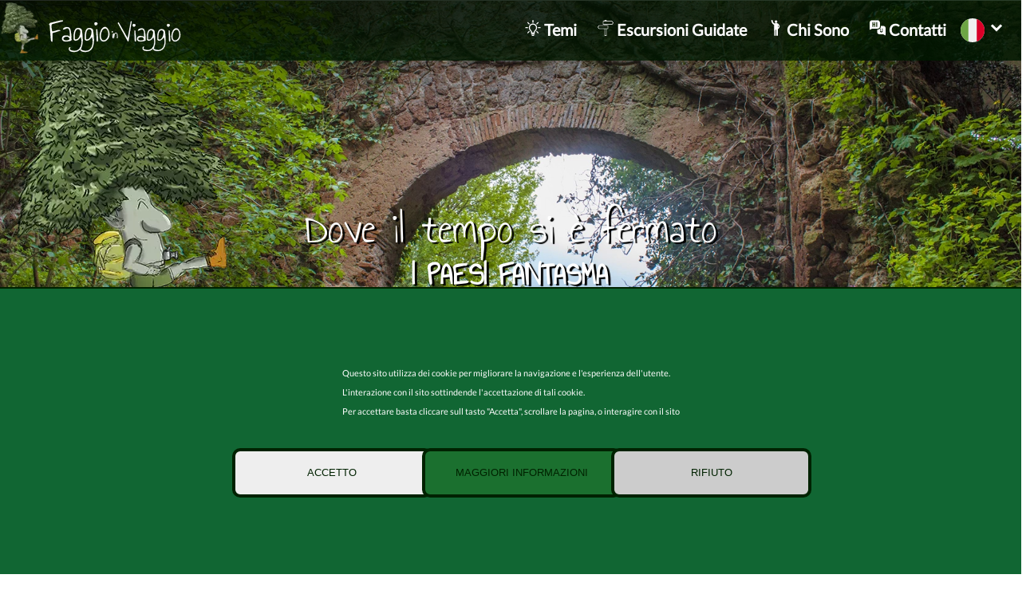

--- FILE ---
content_type: text/html; charset=UTF-8
request_url: https://faggioinviaggio.it/it/tema/paesi_fantasma
body_size: 5921
content:
<!DOCTYPE html>
<html lang="it" class='htmlMain'>
    <head>
        <meta charset="utf-8">
        <meta name="viewport"       content="width=device-width, initial-scale=1">
        <meta name="theme-color"    content="#051020">
        <meta name="facebook-domain-verification" content="7ergdc7zgx6kznbzdp5fr8okcefepl" />

		<link rel="alternate"   href="http://faggioinviaggio.it/home/main/lang/it" hreflang="it" />
		<link rel="alternate"   href="http://faggioinviaggio.it/home/main/lang/en" hreflang="en" />
        <link rel="manifest"    href="/manifest.json">
        <link rel="canonical"   href="https://faggioinviaggio.it/it/tema/paesi_fantasma"/>

        <link rel="preconnect"  href="https://www.google-analytics.com">
        <link rel="preconnect"  href="https://www.googletagmanager.com">
        <link rel="preconnect"  href="https://flickr.com">
        <link rel="preconnect"  href="https://facebook.com">


        <title>
                            Faggio in Viaggio
                  
        </title>
        
        <link rel='apple-touch-icon'    type='image/png' href='/imgs/icon.png'>
        <link rel='apple-touch-icon'    type='image/png' sizes='72x72' href='/imgs/icon.png'> 
        <link rel='apple-touch-icon'    type='image/png' sizes='114x114' href='/imgs/icon.png'> 
        
        <link rel='icon'                type='image/png' href='/imgs/icon.png'>
        

        <!-- meta -->
        <meta name="description"        content="Faggio in Viaggio organizza escursioni personalizzate per piccoli gruppi di mezza o intera giornata con Guida Ambientale Escursionistica dedicata." value="Faggio in Viaggio organizza escursioni personalizzate per piccoli gruppi di mezza o intera giornata con Guida Ambientale Escursionistica dedicata." >
        <meta name="keywords"           content="natura,escursioni,guida,privata,parco,riserva,regionale,nazionale,valle,treja,canale,monterano,colli,albani,colli albani, cascata, cascate, diosilla, monti, simbruini,cibo,passeggiate,lazio,roma,famiglia,bambini,ragazzi,animali" value="natura,escursioni,guida,privata,parco,riserva,regionale,nazionale,valle,treja,canale,monterano,colli,albani,colli albani, cascata, cascate, diosilla, monti, simbruini,cibo,passeggiate,lazio,roma,famiglia,bambini,ragazzi,animali" >

        <!-- 	open graph 		-->
		<meta property="og:title" 				content="Faggio in Viaggio" />
		<meta property="og:description" 		content="Faggio in Viaggio organizza escursioni personalizzate per piccoli gruppi di mezza o intera giornata con Guida Ambientale Escursionistica dedicata." />
		<meta property="og:url" 				content="https://faggioinviaggio.it" />
		<meta property="og:type" 				content="website" />
		<meta property="og:locale" 				content="it" />
		<meta property="og:site_name" 			content="https://faggioinviaggio.it" />
		<meta property="og:image" 				content="https://faggioinviaggio.it/imgs/logo.webp" />
		
		<!--	twitter card	-->
		<meta name="twitter:card" 				content="summary" />
		<meta name="twitter:site" 				content="faggioinviaggio.it" />
		<meta property="twitter:creator" 		content="@faggioinviaggio" />
		<meta property="twitter:title" 			content="Faggio in Viaggio" />
		<meta property="twitter:description"	content="Faggio in Viaggio organizza escursioni personalizzate per piccoli gruppi di mezza o intera giornata con Guida Ambientale Escursionistica dedicata." />
		<meta property="twitter:image" 			content="https://faggioinviaggio.it/imgs/logo.webp" />
		<meta property="twitter:url" 			content="https://faggioinviaggio.it" />
        
        <!-- meta -->
        		
		
        <link rel='stylesheet' type='text/css' href='/css/init.css?v1'>
        
        <link rel='stylesheet' type='text/css' href='/css/app.css?v2' >
    
    </head>

    <body class='htmlMain'>

        <div id='loader'>
            <img src="/imgs/loading.gif" alt="caricamento..." title="caricamento" width="128" height="128" loading='lazy'>
         </div>
        
        <!-- tutto il resto -->
        
        <!-- fullpage menu for devices -->
    <div id='fullPageMenu'>
        
        <div class='menuContainer'>
            
            <div id='mobileMenuClose'>
                <div class='righetta'></div>
                <div class='righetta'></div>
                <div class='righetta'></div>
            </div>
        
            <img src='/imgs/logo.webp' title='logo menu' alt='logo faggio in viaggio' class='logoMenu' loading='lazy' width="234" height="150">  

            <div id='menuFullContainer'>

                
                <a href='/it/temi'>
                    <div class='menuItem '  >
                        Temi
                    </div>
                </a>

                
                <a href='/it/escursioniguidate'>
                    <div class='menuItem '  >
                        Escursioni Guidate
                    </div>
                </a>

                
                <a href='/it/about'>
                    <div class='menuItem '  >
                        Chi Sono
                    </div>
                </a>

                
                <a href='/it/contatti'>
                    <div class='menuItem '  >
                        Contatti
                    </div>
                </a>

                
                <div class='fullMenuLang'>
                    
                                            
                        <a href='/en/tema/paesi_fantasma'>
                            <img src='/imgs/icons/langs/en.svg' 
                                width="30" 
                                height="30" 
                                alt="english" 
                                title="english" 
                                loading='lazy'
                            >
                        </a>

                                    </div>
            </div>

        </div>
    </div>
    
        <nav id='navbar'>
            <a href='/'>
                <img src='/imgs/faggio_icon.webp' id='logoFIV' alt='Logo di Faggio in Viaggio.'  title='Logo di Faggio in Viaggio.' width="51" height="70" loading='lazy'>    
                <img width="169" height='50' id='logo' src='/imgs/logo_orizzontale.webp' alt='Faggio in Viaggio.' title='Faggio in Viaggio.' loading='lazy'>
            </a>
            
            <div id='navBarMenu'><div id='mobileMenuActivator'>
        <div class='righetta'></div>
        <div class='righetta'></div>
        <div class='righetta'></div>
    </div>

    <div id='navbarMenu'>
        <div class='menuContainer'>    
            
        
            
            <div class='menuItem'  >
                <a href='/it/temi'   >
                    <img src='/imgs/icons/temi.svg' height=20 width=20 class='menuBianco' alt='Temi...' title='Temi...' loading='lazy' > Temi
                </a>
            </div>
        
        
            
            <div class='menuItem'  >
                <a href='/it/escursioniguidate'   >
                    <img src='/imgs/icons/escursioniguidate.svg' height=20 width=20 class='menuBianco' alt='Escursioni Guidate...' title='Escursioni Guidate...' loading='lazy' > Escursioni Guidate
                </a>
            </div>
        
        
            
            <div class='menuItem'  >
                <a href='/it/about'   >
                    <img src='/imgs/icons/about.svg' height=20 width=20 class='menuBianco' alt='Chi Sono...' title='Chi Sono...' loading='lazy' > Chi Sono
                </a>
            </div>
        
        
            
            <div class='menuItem'  >
                <a href='/it/contatti'   >
                    <img src='/imgs/icons/contatti.svg' height=20 width=20 class='menuBianco' alt='Contatti...' title='Contatti...' loading='lazy' > Contatti
                </a>
            </div>
        
        

            <!-- lingua -->

            <div class='menuItem menuSelect'>
                
                <div class='selezione'>
                    <img src='/imgs/icons/langs/it.svg' width="30" height="30" alt="italiano" title="italiano" loading='lazy'>
                    <div class='freccia'>
                    <img src='/imgs/icons/arrow-bottom.svg' width="20" height="20" alt="italiano" title="italiano" loading='lazy'>
                    </div>
                </div>


                <div class='contenuto'>
                    <div class='lingue'>
                        
                        <a href='/en/tema/paesi_fantasma' class='lingua'>

                            <img src='/imgs/icons/langs/en.svg' width="30" height="30" alt="english" title="english" loading='lazy'>

                            <div class='nome'>english</div>
                                                    </a>
                    </div>
                </div>
                
            </div>


            <!-- fine lingua -->
        
        </div>
    </div>


    </div>
        </nav>
    
        
        <div class='intro '  >
            
                            <img src='/imgs/faggio.webp' id='logoFIV' alt='Logo di Faggio in Viaggio.'  title='Logo di Faggio in Viaggio.' width="290" height="400" loading='lazy'>
             
            
            <div id='titoloIntro'>
                
    <div class='titolo'>

        Dove il tempo si è fermato
    </div>

    <div class='sottotitolo'>

        I PAESI FANTASMA
    </div>

</div>

            </div>

        </div>



        <div id='mainContainer' class='page tema'>
            
            <div id='mainColumn'>
                                
                
<div class='paragraph'>

    <div class='content'>

        <div class='monoColonna gridLeft '>
                   
            
            <div class='descrizioneUscita'>
                <p>Terre abbandonate, paesi perduti dove la natura è tornata a rimpossessarsi di mura, strade e costruzioni. Case senza finestre, senza porte, senza abitanti un tempo focolare di qualcuno e oggi cumulo di pietre dal fascino suggestivo ed eterno.</p><p>Distanti e nascosti dalla vita delle città ,  con passo discreto andremo alla ricerca di ogni loro parte e, facendoci guidare dall'immaginazione, ridaremo vita a questi misteriosi borghi del passato.</p>
            </div>

        </div>
    </div>
</div>

<div class='paragraph full_green'>

    <div class='content'>

        <div class='treColonne'>
            
                
                <div class='compositeItem' data-type='uscita' data-name='riserva_naturale_monterano'  
    
  

    itemscope itemtype="https://schema.org/TouristDestination" itemid="#riserva_naturale_monterano"
>

    <a class='imageContainer'   
        
                    href='/it/escursioni/riserva_naturale_monterano'
            
    >

        <img class='image' 
            src='/images/5d1f1000b0f2f71f6b401432dbab8b29_m.webp' loading="lazy" 
            title='RISERVA NATURALE REGIONALE MONTERANO.' 
            alt='RISERVA NATURALE REGIONALE MONTERANO.' 
            width="499" height="236"
        >

        <div class='contenuto'>
            <div class='titolo'>RISERVA NATURALE REGIONALE MONTERANO</div>
            
            <div class='testo'>
                Un sentiero... nel tempo
            </div>

        </div>        
    </a>

    
    <div class='link'>
        
                <p>

            <a href='/it/escursioni/riserva_naturale_monterano'>
                <button class='linkButton'>continua a leggere &rarr;</button>
            </a>
            
        </p>
         

    </div>      
</div>
            
                
                <div class='compositeItem' data-type='uscita' data-name='celleno_santangelo'  
    
  

    itemscope itemtype="https://schema.org/TouristDestination" itemid="#celleno_santangelo"
>

    <a class='imageContainer'   
        
                    href='/it/escursioni/celleno_santangelo'
            
    >

        <img class='image' 
            src='/images/a92d1047125fc72a3b2a40aa1331a24c_m.webp' loading="lazy" 
            title='TUSCIA VITERBESE.' 
            alt='TUSCIA VITERBESE.' 
            width="499" height="236"
        >

        <div class='contenuto'>
            <div class='titolo'>TUSCIA VITERBESE</div>
            
            <div class='testo'>
                C&#039;era una volta ...
            </div>

        </div>        
    </a>

    
    <div class='link'>
        
                <p>

            <a href='/it/escursioni/celleno_santangelo'>
                <button class='linkButton'>continua a leggere &rarr;</button>
            </a>
            
        </p>
         

    </div>      
</div>
                    </div>
    </div>
</div>

<div class='paragraph '>

    <div class='content'>

        <div class='titolo titoloParagrafo'> Galleria </div>
        
        <!--
            <div class='sottotitolo'> Queste sono solo alcune immagini selezionate tra quelle delle uscite che compongono questo tema </div>
        -->

    </div>

    <div class='treColonne photogallery'>
            
        
        
        <img src="https://faggioinviaggio.it//imgs/uscite/R.N.R.Monterano/46324294415_59899afdc0.jpg" alt="Felce" title="Felce" width="100%" height="auto" loading="lazy"

        onclick=galleria(0)
        
        class=""

        >
        
        
        
        <img src="https://faggioinviaggio.it//imgs/uscite/R.N.R.Monterano/32374286567_666b56f87e.jpg" alt="Veduta dal Palazzo Altieri (Antica Monterano)" title="Veduta dal Palazzo Altieri (Antica Monterano)" width="100%" height="auto" loading="lazy"

        onclick=galleria(1)
        
        class=""

        >
        
        
        
        <img src="https://faggioinviaggio.it//imgs/uscite/R.N.R.Monterano/47186672972_c49438629b.jpg" alt="Fronte della Chiesa e del Convento di San Bonaventura con la fontana ottagonale del Bernini (Antica Monterano)" title="Fronte della Chiesa e del Convento di San Bonaventura con la fontana ottagonale del Bernini (Antica Monterano)" width="100%" height="auto" loading="lazy"

        onclick=galleria(2)
        
        class=""

        >
        
        
        
        <img src="https://faggioinviaggio.it//imgs/uscite/R.N.R.Monterano/46324293895_f3bbcbda39.jpg" alt="Particolare della Solfatara" title="Particolare della Solfatara" width="100%" height="auto" loading="lazy"

        onclick=galleria(3)
        
        class=""

        >
        
        
        
        <img src="https://faggioinviaggio.it//imgs/uscite/R.N.R.Monterano/46324293375_81654e1de7.jpg" alt="Antica miniera con materiale di risulta" title="Antica miniera con materiale di risulta" width="100%" height="auto" loading="lazy"

        onclick=galleria(4)
        
        class=""

        >
        
        
        
        <img src="https://faggioinviaggio.it//imgs/uscite/Bomarzo/48958377462_cce7609632.jpg" alt="Il borgo fantasma di Celleno (VT)" title="Il borgo fantasma di Celleno (VT)" width="100%" height="auto" loading="lazy"

        onclick=galleria(5)
        
        class=""

        >
        
        
        
        <img src="https://faggioinviaggio.it//imgs/uscite/Bomarzo/48957640503_4dff2ea219.jpg" alt="Lungo la via del Ponte (Celleno Antica - VT)" title="Lungo la via del Ponte (Celleno Antica - VT)" width="100%" height="auto" loading="lazy"

        onclick=galleria(6)
        
        class=""

        >
        
        
        
        <img src="https://faggioinviaggio.it//images/a817480df2484f99cf11b178bbcd2f37_m.webp" alt="Il campanile dell&#039;ex parrocchia di Celleno" title="Il campanile dell&#039;ex parrocchia di Celleno" width="100%" height="auto" loading="lazy"

        onclick=galleria(7)
        
        class=""

        >
        
        
        
        <img src="https://faggioinviaggio.it//images/65b7ea376aa72b4573175b02ade48b60_m.webp" alt="Lo sputodromo di Celleno" title="Lo sputodromo di Celleno" width="100%" height="auto" loading="lazy"

        onclick=galleria(8)
        
        class=" portrait "

        >
        
        
        
        <img src="https://faggioinviaggio.it//images/0462ecb9c903db4314369eb70d7b9ad0_m.webp" alt="Borgo fantasma di Celleno" title="Borgo fantasma di Celleno" width="100%" height="auto" loading="lazy"

        onclick=galleria(9)
        
        class=""

        >
        
        

        
    </div>
</div>




<link rel='stylesheet' type='text/css' href='/css/escursioniguidate.css?x=1'>

<script>
    introImage = "https://faggioinviaggio.it/images/38e51ac1cbd042eec4adde99a219d6d0_l.webp";
</script>
<script src='/js/escursioniguidate.js?x=1' async></script>



<!-- photoswipe container -->

<div class="pswp" tabindex="-1" role="dialog" aria-hidden="true">
    <div class="pswp__bg"></div>

    <div class="pswp__scroll-wrap">
        <div class="pswp__container">
            <div class="pswp__item"></div>
            <div class="pswp__item"></div>
            <div class="pswp__item"></div>
        </div>

        <div class="pswp__ui pswp__ui--hidden">
            <div class="pswp__top-bar">

                <div class="pswp__counter"></div>
                <button class="pswp__button pswp__button--close" title="Close (Esc)"></button>
                <button class="pswp__button pswp__button--share" title="Share"></button>
                <button class="pswp__button pswp__button--fs" title="Toggle fullscreen"></button>
                <button class="pswp__button pswp__button--zoom" title="Zoom in/out"></button>

                <div class="pswp__preloader">
                    <div class="pswp__preloader__icn">
                    <div class="pswp__preloader__cut">
                        <div class="pswp__preloader__donut"></div>
                    </div>
                    </div>
                </div>
            </div>

            <div class="pswp__share-modal pswp__share-modal--hidden pswp__single-tap">
                <div class="pswp__share-tooltip"></div> 
            </div>

            <button class="pswp__button pswp__button--arrow--left" title="Previous (arrow left)"></button>

            <button class="pswp__button pswp__button--arrow--right" title="Next (arrow right)"></button>

            <div class="pswp__caption"><div class="pswp__caption__center"></div></div>

        </div>

    </div>
</div>

<link   rel="stylesheet" href="/js/vendor/PhotoSwipe/photoswipe.css"> 
<link   rel="stylesheet" href="/js/vendor/PhotoSwipe/default-skin/default-skin.css"> 
<script async defer src="/js/vendor/PhotoSwipe/photoswipe.js"></script> 
<script async defer src="/js/vendor/PhotoSwipe/photoswipe-ui.js"></script> 


<!-- end photoswipe container -->
;

<script>
            

    function galleria( p=0 ){
        var pswpElement = document.querySelectorAll('.pswp')[0];

        var items = [];

            
        
            obj = { 
                src     : "https://faggioinviaggio.it//imgs/uscite/R.N.R.Monterano/46324294415_59899afdc0_b.jpg"
            ,   title   : "Felce"


                                    ,   w : 900    ,   h : 600
                   
        
            };

            items.push( obj );

                
        
            obj = { 
                src     : "https://faggioinviaggio.it//imgs/uscite/R.N.R.Monterano/32374286567_666b56f87e_b.jpg"
            ,   title   : "Veduta dal Palazzo Altieri (Antica Monterano)"


                                    ,   w : 900    ,   h : 600
                   
        
            };

            items.push( obj );

                
        
            obj = { 
                src     : "https://faggioinviaggio.it//imgs/uscite/R.N.R.Monterano/47186672972_c49438629b_b.jpg"
            ,   title   : "Fronte della Chiesa e del Convento di San Bonaventura con la fontana ottagonale del Bernini (Antica Monterano)"


                                    ,   w : 900    ,   h : 600
                   
        
            };

            items.push( obj );

                
        
            obj = { 
                src     : "https://faggioinviaggio.it//imgs/uscite/R.N.R.Monterano/46324293895_f3bbcbda39_b.jpg"
            ,   title   : "Particolare della Solfatara"


                                    ,   w : 900    ,   h : 600
                   
        
            };

            items.push( obj );

                
        
            obj = { 
                src     : "https://faggioinviaggio.it//imgs/uscite/R.N.R.Monterano/46324293375_81654e1de7_b.jpg"
            ,   title   : "Antica miniera con materiale di risulta"


                                    ,   w : 900    ,   h : 600
                   
        
            };

            items.push( obj );

                
        
            obj = { 
                src     : "https://faggioinviaggio.it//imgs/uscite/Bomarzo/48958377462_cce7609632_b.jpg"
            ,   title   : "Il borgo fantasma di Celleno (VT)"


                                    ,   w : 900    ,   h : 600
                   
        
            };

            items.push( obj );

                
        
            obj = { 
                src     : "https://faggioinviaggio.it//imgs/uscite/Bomarzo/48957640503_4dff2ea219_b.jpg"
            ,   title   : "Lungo la via del Ponte (Celleno Antica - VT)"


                                    ,   w : 900    ,   h : 600
                   
        
            };

            items.push( obj );

                
        
            obj = { 
                src     : "https://faggioinviaggio.it//images/a817480df2484f99cf11b178bbcd2f37_l.webp"
            ,   title   : "Il campanile dell&#039;ex parrocchia di Celleno"


                                    ,   w : 900    ,   h : 600
                   
        
            };

            items.push( obj );

                
        
            obj = { 
                src     : "https://faggioinviaggio.it//images/65b7ea376aa72b4573175b02ade48b60_l.webp"
            ,   title   : "Lo sputodromo di Celleno"


                
                    ,   w : 600    ,   h : 900

                   
        
            };

            items.push( obj );

                
        
            obj = { 
                src     : "https://faggioinviaggio.it//images/0462ecb9c903db4314369eb70d7b9ad0_l.webp"
            ,   title   : "Borgo fantasma di Celleno"


                                    ,   w : 900    ,   h : 600
                   
        
            };

            items.push( obj );

                    
            
        var options = {
            index : p       
        };

        var gallery = new PhotoSwipe( pswpElement, PhotoSwipeUI_Default, items, options);
        gallery.init();
    }
</script>





            </div>
        
            <h1 class='h_seo'>Faggio in Viaggio</h1>
            <h2 class='h_seo'>Faggio in Viaggio organizza escursioni personalizzate per piccoli gruppi di mezza o intera giornata con Guida Ambientale Escursionistica dedicata.</h2>

        </div>

        <div id='footer'>
            <div class='copy'>
        
        <img src='/imgs/logo.webp' height="150" width="234" title='logo faggio in viaggio.' alt='logo faggio in viaggio.' loading='lazy'><br>
        
        Faggio In Viaggio di Elena Pescante 2026<br>
        
        <hr>Tel: +39 3470126336 /  whatsapp
        <br>Email: faggioinviaggio@gmail.com
        <br>P.Iva: 13598221003
        <br>C.F: PSCLNE78D60H501Q
    </div>

    <div class='info'>
            
        <div class='menuItem'  >
            <a href='/it/temi'   >
                <img src='/imgs/icons/temi.svg' height=20 width=20 class='menuBianco' alt='Temi... ' title='Temi... ' loading='lazy'> Temi
            </a>
        </div>
    
    
        
        <div class='menuItem'  >
            <a href='/it/escursioniguidate'   >
                <img src='/imgs/icons/escursioniguidate.svg' height=20 width=20 class='menuBianco' alt='Escursioni Guidate... ' title='Escursioni Guidate... ' loading='lazy'> Escursioni Guidate
            </a>
        </div>
    
    
        
        <div class='menuItem'  >
            <a href='/it/about'   >
                <img src='/imgs/icons/about.svg' height=20 width=20 class='menuBianco' alt='Chi Sono... ' title='Chi Sono... ' loading='lazy'> Chi Sono
            </a>
        </div>
    
    
        
        <div class='menuItem'  >
            <a href='/it/contatti'   >
                <img src='/imgs/icons/contatti.svg' height=20 width=20 class='menuBianco' alt='Contatti... ' title='Contatti... ' loading='lazy'> Contatti
            </a>
        </div>
    
    
    
    </div>


    <div class='aigae'>
        <a href='/aigae.it'><img src="/imgs/aigae.webp" alt='logo associazione aigae.' title='logo associazione aigae.' width="234" height="150" loading='lazy'></a>
    </div>



    <div class='links'>
        <a href='/files/Informativa_privacy_fiv.pdf' download>Privacy Policy</a> - 
        <a href='/it/cookie_policy'>Cookies Policy</a> - 
        <a href='/it/regolamento'>Regolamento</a>
    </div>


<!-- ES:ZW5uaW9zYW4gfCB3d3cuZW5uaW9zYWNjaGV0dGkuaXQgfCAyMDIxIHwgc2Ugc3RhdGUgbGVnZ2VuZG8gcXVlc3RvIG5vbiBhdmV0ZSBiaXNvZ25vIGRpIG9jY2hpYWxp -->        </div>




        <!--

        <div id='mobilecontact'>

            <a href='https://wa.me/393470126336?text='><button class='button gridLeft textLeft nomargin w100'>
                                <img src='/imgs/icons/whatsapp.svg' alt='contatto whatsapp' title='contatto whatsapp'  width=20 height=20> 
                                Contattami con Whatsapp
                            </button></a>

            <button class='form w75 btnStandard' onclick=document.location.href="/it/prenota">
                Prenota ora
            </button>
    
        </div>
        
        -->
        
    </body>

    <script src='/js/init.js?v=2'       async></script>
    <script src='/js/menu.js?v1'        async></script>
    <script src='/js/main.js?v1'        async></script>
    <script src='/js/parallax.js?v1'    async></script>
    <script src='/js/cookieLaw.js?v1'   async></script>    

</html>

--- FILE ---
content_type: text/css
request_url: https://faggioinviaggio.it/css/init.css?v1
body_size: 2261
content:
*{
    user-select: none;
    box-sizing: content-box;   
}

:root{
    font-size: 16px;
    text-size-adjust: 100%;
    
    font-family: 'Lato', sans-serif;
    font-weight: 100;
    margin: 0px;
    padding: 0px;
    min-height: 100vh;
    line-height: 24px;

    background-image:linear-gradient(-20deg, #EEE 0%,  #ccc 50%, #EEE 100% );
    background-repeat: no-repeat;
    background-attachment: fixed;
    scroll-behavior: smooth; 


    /*  variabili d'ambiente    */

    --altezzaMenu:  66px;
    --verdeBG:      #173;
    --verdeScuro:   #284;
    --verdeSelect:  #3A6;
    --verdeChiaro:  rgb(196, 235, 211);

    --bianco: #FFF;
    --giallo: #C90;
    --rosso: #A36;
    --blu: #369;
    --verde: #396;

    --nero: #000;
    --grigio: #444;

    
}

a, button{ touch-action: manipulation }
.annie{ font-family: "Annie use your telescope"; }
.lato{ font-family: "lato"; }

html,body{
    margin: 0px;
    padding: 0px;
    min-height: 100vh;
    max-height: 100%;
    position:relative;
}

body{ overflow: hidden }


#loader{
    font-family: arial;
    position: fixed;
    z-index:99999999999;
    
    left:0px; width:100vw;
    top:0px; height:100vh;
    
    background-image:linear-gradient(#FFF, #FFF 60%, rgb(223, 241, 190) 100%);
    /*
    display: grid;
    */display: none;
    grid-template-columns: 1fr;
    place-items: center center;
    color:darkolivegreen;
    font-size: 3rem;
    font-weight: 400;
    text-align: center;
    place-content: center center;
}

#loader .hide{ display:none; }

#mainContainer{ width: 100%; min-height: 100vh; }

/*  SCROLLBAR   */
::-webkit-scrollbar { width: 10px; }                      /*  scrollbar       */
::-webkit-scrollbar-track { background: #AAA; }         /* Track            */
::-webkit-scrollbar-thumb { background: #444; }         /* Handle           */
::-webkit-scrollbar-thumb:hover { background: #161017;} /* Handle on hover  */

#logoApp{ width:  100px; height: 64px; }
#logo{ padding-left: 1rem; }
#navbar, #fullPageMenu{ display:none; }
.logo{ position:sticky; z-index:999999999; top: 10px; }

h1, h2, h3 { font-weight:100 !important;  padding: 10px; margin:0px; }

h2{  line-height: 35px; }
h3{ line-height: 30px;}

.h_seo{ display:none; height: 0px; font-size: 1px; opacity: 0;}






--- FILE ---
content_type: text/css
request_url: https://faggioinviaggio.it/css/app.css?v2
body_size: 288
content:
@import url("/css/fiv.css");
@import url("/css/menu.css");
@import url("/css/parallax.css");
@import url("/css/paragraph.css");
@import url("/css/templates.css");
@import url("/css/footer.css");
@import url("/css/compositeItem.css");
@import url("/css/form.css");
@import url("/css/mediaItem.css");
@import url("/css/cellaExtra.css");
@import url("/css/mobilecontact.css");
@import url("/css/fonts.css");

--- FILE ---
content_type: text/css
request_url: https://faggioinviaggio.it/css/escursioniguidate.css?x=1
body_size: 2232
content:
/**/


.intro{ height: 60vh !important; }


.colonnaDX{
    background-color: rgba(0,0,0,0.1);
    padding: 1rem;
    min-width: 40vh;

    position: relative;
    height: 100%;
    
}



.infoLuogo{
    
    display: none;
    grid-template-columns: 1fr 1fr;

    gap: 0.5rem;
}

.infoLuogo p{
    width:100%;
    color: var(--verdeScuro);
    font-size: 1.2rem;
}

.infoLuogo p:nth-child(2){
    text-align:right
}

.titoloUscita, .titoloTema{
    font-size: 4rem;
    line-height: 4.1rem;
    font-weight: 100;
    font-family: "Annie use your telescope";
    color: var( --verdeScuro)
}

.sottotitoloTema{
    font-size: 1.1rem;
    font-stretch: expanded;
}

.descrizioneUscita, .descrizioneTema{
    font-size: 1.3rem;
    line-height: 2rem;
    font-weight: 100;

    width: 100%;
}



.schedaInfo, .schedaCaratteristica{
    height: 100%;
    display:grid;
    grid-template-rows: 1fr 1fr;
    place-items: top center;

    border-radius: 1rem;
}

.schedaInfo div, .schedaCaratteristica div{
    padding: 0.5rem;
}


.schedaInfo .titolo, .schedaCaratteristica .titolo{
    font-size: 1.1rem;
    font-weight: 600;

    display: grid;
    grid-template-columns: auto 1fr ;
    gap: 0.5rem;
    place-items: center start;

    
}

.schedaInfo .testo, .schedaCaratteristica .testo{
    font-size: 0.9rem;
}

.ok{
    background-color: rgb(100,200,100,0.2);
}
.ko{
    background-color: rgb(200,100,100,0.2);
}



.voce{
    font-size: 1.1rem;
    font-weight: bold;
}

.dettaglio{
    font-size: 1.1rem;
}

.dettaglio .note{
    font-size: 0.9rem;
}







.photogallery{
    display: grid;
    grid-template-columns: repeat(2, 1fr);
    gap: 1em;
}

.photogallery img{
    width:100%;
    height:100%;
}



.portrait{
    grid-row: span 2;
}

.landscape{
    grid-column: span 2;
}


@media(max-width: 1024px) {
    .photogallery{
        grid-template-columns: repeat(2, 1fr);
    }

    #logoFIV{
        display:none;
    }
}
@media(max-width: 450px) {
        
    .infoLuogo{

        display: grid;
        
        grid-template-columns: 1fr;
        place-items:center center;
        gap: 0.1rem;
    }

    .infoLuogo p:nth-child(n){
        text-align:center;
    }

    .photogallery{
        grid-template-columns: repeat(1, 1fr);
    }

    .titoloUscita{
        font-size: 2.5rem;
        text-align:center;
    
    }
    
}

--- FILE ---
content_type: text/css
request_url: https://faggioinviaggio.it/css/fiv.css
body_size: 3660
content:
/*
    Css principale dei componenti del sito
    ha il nome del sito perchè se uso il bundle per altri siti
    questo file deve essere rieditato
*/


#titoloIntro{

    box-sizing: border-box;
    
    display: block;
    position:absolute;
    
    bottom: 60px;
    left:0px; right:0px;
    
    text-align: center;
    width: 100vw;
    
    margin-top: 2rem;
    
    font-family: "Annie use your telescope";
    color: var( --bianco);
    
    text-shadow: 3px 2px 1px #000;

}

#titoloIntro .titolo{

    box-sizing: border-box;
    width: 100%;
    /*padding-right: 35px;*/
    
    font-size: clamp(3rem, -0.875rem + 10.333vw, 3.5rem);
    line-height: clamp(3rem, -0.875rem + 10.333vw, 3.7rem);

}

#titoloIntro .sottotitolo{
    
    box-sizing: border-box;
    width: 100%;
    padding-right: 35px;
    
    margin: 1rem;
 
    font-size: clamp(1.8em, -0.875rem + 8.333vw, 2.5rem);
    /*line-height: clamp(2.2rem, -0.875rem + 8.333vw, 3.7rem);
*/
    font-weight: bold;

}


.titoloParagrafo{
    
    font-size: 2rem;

    line-height: 2.2rem;
    
    
    font-family: "Annie use your telescope";
    color: var( --verdeScuro);
    
    padding: 0.3rem 0px 0.3rem 0px ;
    margin-bottom:0.5rem!important;

    padding: 15px;
    margin:auto;
}

.testoScritto{
    font-size: 1.2rem;
    line-height: 1.5rem;
}

.intro{
    
    position:relative;
    width:  100%;
    

        height: clamp( 300px, 70vh, 700px );
    

    left:   0px;
    right:  0px;
    
    background-attachment: fixed;
    background-size: cover;
    background-repeat: no-repeat;
    background-position-y: -30px;
    background-position-x: 50%;
    
    color: #FFF;
    display: grid;
    grid-template-columns: 1fr;
    place-items: top left;

    margin-top: -75px;
    
}

.intro img{
    position: absolute;
    left: 1vw;
    bottom: -20px;
    max-width: 290px;
    max-height: 400px;  
}


/*  tati e pulsanti */

a , a:visited { text-decoration:none; color:#000;}
a:hover { color: #050; }




/*  extra classi  */

.mAuto{ margin: auto;}
.sticky{ position:sticky; }
.nomargin{ margin:0px !important; }
.nopadding{ padding:0px !important; }

.gridRight{ align-self: right !important; }
.gridLeft{ align-self: start !important; }
.gridCenter{ align-self: center !important; }

.textLeft{ text-align: left !important; }
.textCenter{ text-align: center !important; }
.textRight{ text-align: right !important; }

.overflow-hidden{overflow-y:hidden;}
.rounded{border-radius: 0.5rem;}
.noscroll{   overflow-y: hidden;    }
.opacity0{  opacity: 0;             }
.opacity1{  opacity: 1;             }
.on{        left: 0vw !important;   }
.rotate_first{transform: rotate(45deg) translate(10px,0px);}
.rotate_last{transform: rotate(-45deg) translate(10px,0px);}
.f3x{ font-size: 3rem; }

.w100{ width: 100% !important}
.w75{ width: 75% !important}
.w50{ width: 50% !important}

.s2{ font-size: 2rem}
.s3{ font-size: 3rem}
.upper{ text-transform: uppercase;}
.hidden{ display:none;}


.special{
    color: #D80;
}


.alert{
    background-color:#A00;
    color: #FFF;
    font-size: 18px;
    padding: 1rem;
}


/*  extra classi  */

.gridRight{ align-self: right; }
.gridLeft{ align-self: left; }
.gridCenter{ align-self: center; }

.textCenter{ text-align: center; }

.btnStandard{
    border: 0px none;
    background-color:#33A;
    color: #FFF;
    font-size: 1.2rem;
    padding: 0.5rem;
    margin: 0.5rem;
    text-align: center;
    border-radius: 0.2rem;
    cursor:pointer;

}

.btnStandard:hover{
    
    background-color:#338;
}

input{font-size: 1rem;
    text-align: center;
    margin: 0.3rem;
    padding: 0.3rem;

}






@media( max-width: 480px){
    /*#titoloIntro{ background-color:rgba(0,0,0,0.7); padding: 1rem;}*/

    .intro{ height: 65vh !important }
}


--- FILE ---
content_type: text/css
request_url: https://faggioinviaggio.it/css/menu.css
body_size: 4759
content:
#navbar{
    display: grid;
    grid-template-columns: 1fr auto ;
    align-items: center;

    min-height: var(--altezzaMenu);
    width: 100%;
    
    position: sticky;
    z-index: 9999999;
    top: 0px;    
   
    background-image: 
            radial-gradient(ellipse at top left , rgba(0,0,0,0.7) , rgba( 0,40,0, 0.5) ) , 
            radial-gradient(ellipse at bottom right , rgba(0,0,0,0.7) , rgba( 0,40,0, 0.5)) ;

    box-shadow: 0px 3px 100px rgba(0,0,0,0.6  );
}


#logo{
    height: 50px;
    width: auto;
    padding: 10px 0px 0px 5px;
}

/* default */
#mobileMenuActivator{
    display:none;    
    cursor:pointer;
    transition: opacity 0.5s;
    padding: 1rem;
}

#mobileMenuClose{
    padding: 1rem;
    font-weight: 600;
    cursor:pointer;
}


#mobileMenuActivator .righetta, #mobileMenuClose .righetta{
    width: 20px;
    height: 3px;
    background-color: #FFF;
    margin-bottom: 2px;
    transition: transform 1s;
}

#navbarMenu{ 
    padding-right: 1rem;
}

#navbarMenu .menuContainer{
    display:grid;
    grid-auto-flow: column;

    column-gap: 10px;

    place-items: center center;   
}

#navbarMenu  .menuContainer .menuItem a{
    
    width: 1fr;
    
    border-radius: 0.5rem;
    text-decoration: none;
    
    color: #FFF;

    font-weight: 600;
    padding: 8px;

    font-size:20px;

    transition: background-color 0.5s, color 0.5s ;
}


/*************************************************************/


#navbarMenu .menuContainer .menuSelect .selezione{
    display: grid;
    grid-template-columns: 1fr 1fr;
    place-items: center center;
}

#navbarMenu .menuContainer .menuSelect{
    cursor:pointer;
}
#navbarMenu .menuContainer .menuSelect .selezione .freccia img{
    transition: 0.5s;
}


#navbarMenu .menuContainer .menuSelect{
    position:relative;
}

#navbarMenu .menuContainer .menuSelect .contenuto{
    position:absolute;
    background-color: #396;
    opacity:0;
    right: 10px;
    padding: 0.5rem;

    transition: 0.5s;
}

#navbarMenu .menuContainer .menuSelect .contenuto .lingue{ 
    display: grid;
    place-items: center center;
    grid-auto-flow: row;
    grid-row: 1fr;
    color: #FFF;    
}

#navbarMenu .menuContainer .menuSelect .contenuto .lingue .lingua{ 
    display: grid;
    place-items: center center;
    grid-template-columns: auto 1fr;
    color: #FFF;  
    font-size: 1rem;
    gap:0.5rem;  
}

.langSelect{

    transform: rotate( 45deg );
}

.mostraMenu{
    z-index: 100 !important;
    opacity: 1!important;
}


.fullMenuLang{
    display: grid;
    
    place-items: center center;
    text-align: center;
    grid-auto-flow: column;
    grid-auto-columns: minmax(30px, 1fr);
    background-color: rgba(0,0,0,0.2);
}

.fullMenuLang img { padding: 0.5rem; }


/*************************************************************/



#navbarMenu .menuContainer .menuItem a:hover {
    background-color:var(--verdeScuro);
    color:rgb(255, 255, 255);
}

#navbarMenu .menuContainer .menuItem a .selected{
    background-color: rgb(0, 124, 41);    
    color: #FFF;
    padding: 0.3rem;
}



#fullPageMenu{
    display:block;
    position: absolute;
    width:100vw;
    height: 100vh;
    
    top: 0px;
    left: -100vw;

    z-index: 999999999;
    transition: left 0.5s;
    /*background-color: #030507;    */
    background-image: linear-gradient( var(--verdeChiaro) , var(--verdeScuro) );    
}


#fullPageMenu .menuContainer{ 
        
    display:grid;
    grid-auto-rows: auto ;
    place-items: center center;

    gap: 1rem;
    width: 90vw;
    margin: auto;
}    


#fullPageMenu .menuContainer #menuFullContainer{
    width: 100%;
}        

#fullPageMenu .menuContainer #menuFullContainer .menuItem{
    
    width: 50%;    

    padding: 1rem 2rem 1rem 2rem;
    border-radius: 0.3rem;

    text-align: center;
    
    transition: background-color 0.3s, color 0.3s;

    margin: 10px auto 10px auto;

    box-shadow: 1px 1px 3px rgba(0,0,0,0.4);

    background-color: #FFF;
    color: #000;
}

#fullPageMenu  .menuContainer .selected{
    background-color: #FFF; 
    
}

#fullPageMenu  .menuContainer .menuItem a{
    color:#000;
    text-decoration: none;    
    transition: background-color 0.3s, color 0.3s;
}

#fullPageMenu  .menuContainer .menuItem:hover  {
    color:#FFF;
    background-color: var(--verdeSelect)
}

#fullPageMenu  .menuContainer .menuItem:hover > a {
    color:#FFF;
    background-color: var(--verdeSelect)
}

.menuBianco{ color:#FFF;}


@media( max-width:1024px ){
    #mobileMenuActivator{ display:block;}    
    #navbarMenu{ display:none;}    
    
    #fullPageMenu{display: block;}
}   

--- FILE ---
content_type: text/css
request_url: https://faggioinviaggio.it/css/parallax.css
body_size: 151
content:
.parallax{
    background-size: 100% auto;
    background-repeat: no-repeat;
    background-position: 50% 50%;
    height: clamp( 300px, 70vh, 600px );
}

@media(max-width:1100px){   /*  era 400 */
    .parallax{
        background-size: auto 140%;
    }
}

--- FILE ---
content_type: text/css
request_url: https://faggioinviaggio.it/css/paragraph.css
body_size: 2066
content:
.paragraph{

    box-sizing:content-box;
    width:100vw;
    color:#000;
    scroll-snap-align: start;
    scroll-snap-type: y proximity;
    /*box-shadow: 0px 0px 1rem #BCB;*/
    background-color:#FFF;

    background-image:   radial-gradient(ellipse at top left, #FFF, transparent),
                        radial-gradient(ellipse at bottom right, rgb(224, 242, 233), transparent);

    box-shadow: -5px 5px 10px #666;
}



.paragraph:nth-child(odd){
    
    background-image:   radial-gradient(ellipse at top left, rgb(224, 242, 233) , transparent),
                        radial-gradient(ellipse at bottom right, #FFF, transparent);
}


.paragraph .content{
    padding: 1rem 0px 1rem 0px;
    max-width: clamp( 300px, 90vw, 1200px );
    margin:auto;
    color: #000;
    padding: 1rem;
}

.paragraph .content .title{
    font-size: clamp( 30px , 3rem, 50px);
    line-height: 4rem;
    text-align: center;
    color: var(--verdeScuro);
    font-family: "Annie use your telescope";
    padding: 0px 5px 0px 5px;
}

.paragraph .content .subtitle{
    
    font-size: 1.7rem;
    line-height: 2rem;
    text-align: center;
    font-family: "Annie use your telescope";
    margin: 0px;

}

.paragraph .content .productContainer{

    margin: 1rem auto 1rem auto;
    font-size: 1.1rem;

}

.paragraph .content .productContainer .productCategory{
    
    font-size: 1.5rem;
    font-weight: 700;
    text-align: center;
    
}

.paragraph .content .productContainer .productList{
    width:100%;
}

.full_green{
    background-image: linear-gradient( 30deg, #c5e4c1, #e4f1e2) !important;

}



.paragrafetto{
    padding: 1rem;
    background-image: linear-gradient( 30deg, #d1ebce, #a8c7a4);
    border-radius: 1rem;

    display:grid;
    grid-template-rows: 60px auto;
    gap: 0.5rem;

    place-items: start center;
    
}

.paragrafo a .anchor:hover{
    color: #FFF;
    background-color: transparent;

}


@media(max-width:640px){
    
    .paragraph .content{
        padding: 0px 10px 0px 10px;
        margin:0px;
        max-width:100vw !important;
    }

}

--- FILE ---
content_type: text/css
request_url: https://faggioinviaggio.it/css/templates.css
body_size: 2589
content:

/* template delle colonne */

.quattroColonne, .treColonne, .dueColonne, .monoColonna, .dueColonne1x2,.dueColonne1x3, .dueColonne1x3_smart, .dueColonne3x1, .dueColonne3x1_smart, .dueColonne2x1{
    
    width: 100%;

    display: grid;
    gap: 1rem;
    grid-template-columns: 1fr 1fr 1fr;
    grid-template-rows: 1fr;
    
}

.treColonneSempre {
    box-sizing: border-box;
    padding: 1rem 0px 1rem 0px ;
    display:grid;
    gap: 0.5rem;
    grid-template-columns: 1fr 1fr 1fr !important;
    place-items: center center;
}
.quattroColonne{
    gap: 0.5rem;
    grid-template-columns: 1fr 1fr 1fr 1fr;
}


.dueColonne{
    grid-template-columns: 1fr 1fr;
    gap: 2rem;
}

.monoColonna{
    grid-template-columns: 1fr ;
}


.dueColonne1x3, .dueColonne1x3_smart {

    gap: 1rem;
    grid-template-columns: 1fr 3fr;
    

}

.dueColonne1x2 {

    gap: 1rem;
    grid-template-columns: 1fr 2fr;
    

}

.dueColonne2x1 {

    gap: 1rem;
    grid-template-columns: 2fr 1fr;
    

}


.dueColonne3x1, .dueColonne3x1_smart {

    gap: 1rem;
    grid-template-columns: 3fr 1fr;
    
}



.par_dueColonne{
    display: grid;
    grid-template-columns: auto auto;
    grid-template-rows: 1fr;
    gap: 1rem;
    width: 100%;
}


.gCC{
    place-items: center center;
}


/*  media queryes  */

@media( max-width: 900px){

    .quattroColonne, .treColonne, .dueColonne, .monoColonna, .dueColonne1x3, .dueColonne1x3_smart, .dueColonne3x1, .dueColonne3x1_smart{

        grid-template-columns: 1fr;
        grid-template-rows: 1fr;
        gap: 1rem;
    }
    
}





/*
@media( max-width: 960px){

    .quattroColonne, .treColonne, .dueColonne, .monoColonna, .dueColonne1x3, .dueColonne1x3_smart, .dueColonne3x1, .dueColonne3x1_smart{

        grid-template-columns: 1fr 1fr ;
        grid-template-rows: 1fr;

        gap: 1rem;
    }
    
}


@media( max-width: 768px){

    .treColonne, .dueColonne, .monoColonna, .dueColonne1x3{

        grid-template-columns: 1fr;


    }
    
    .quattroColonne{

        grid-template-columns: 1fr ;

    }

    
    .quattroColonne > div{
        background-image: linear-gradient(180deg, rgba(0,0,0,0), rgba(130,130,130,0.1) );
        padding:0.5rem;
        border-radius: 0.5rem;
        
        border: 0px none;
    }


    .dueColonne1x3_smart{
        
        grid-template-columns: 1fr;

    }

    .dueColonne1x3_smart > div:first-child{
        
        display: none !important;

    }


    .dueColonne3x1, .dueColonne3x1_smart{
        
        grid-template-columns: 1fr;

    }
}


*/

--- FILE ---
content_type: text/css
request_url: https://faggioinviaggio.it/css/footer.css
body_size: 1280
content:

#footer{

    background-color: #243;
    text-align: center;
    display:    grid;
    color:#FFF;
    grid-template-areas: "a b c"
                        "d d d";

    place-items: center center;

    width:      80%;
    padding:    0px 10% 0px 10%;
    min-height: 40vh;

}


#footer .copy{
    grid-area: a;
}

#footer .info{
    grid-area: b;
    display: grid;
    grid-template-columns: 1fr 1fr ;
    gap: 1rem;
}

#footer .info .menuItem{
    
    text-align: center;
    background-color: rgba(0,0,0,0.2);
    padding: 1rem;
    border-radius: 0.5rem;
    font-size: 0.9rem;

}

#footer .aigae{
    grid-area: c;
}




#footer .links{
    grid-area:  d;
    text-align: center;
    width:      100%;
}

#footer a{

    color: #FFE;
    transition: 0.5s;
    text-decoration: none;

    border-bottom: 1px dashed #FFE;
}

#footer a:hover{

    color: yellowgreen;

}


@media(max-width:768px){
    #footer{
            grid-template-areas:    "a"
                                    "b"
                                    "c"
                                    "d";

            gap: 1rem;

            padding-bottom: 80px;
    }

    #footer img {
        width:100%;
        height: auto;
    }

    #footer .info{
        grid-template-columns: 1fr 1fr;
        gap: 0.5rem;
    }
    
}

--- FILE ---
content_type: text/css
request_url: https://faggioinviaggio.it/css/compositeItem.css
body_size: 4318
content:

/*      oggetto composito   */

/*      oggetto     */

:root{
    --CI_w: 100%;
    --CI_h: 45vh;
    --CI_t: 25vh;
 }

.compositeItem{
    
    position:relative;
    width: 100%;
    height: 380px;
    
    display: grid;
    place-items: center center;
    grid-template-rows: 1fr auto auto;
    font-size:1rem;
    cursor:pointer;
    background-color:#FFF;
    transition: 0.5s;

}


.compositeItemLite{

    position:relative;
    width: 100%;
    min-height: var(--CI-h);
    min-height: 380px;
    display: grid;
    place-items: center center;
    grid-template-rows: 1fr auto auto;
    font-size:1rem;
    cursor:pointer;
    background-color:#FFF;
    transition: 0.5s;
}


.compositeItem .imageContainer{
    place-self: top start;
    width:  100%;
    height: 380px;
    overflow:hidden;
    transition: box-shadow 0.5s;  
    object-fit: cover;  
}


.compositeItem .imageContainer .image {

    position:   relative;
    height:     120%;
    width:      120%;
    object-fit: cover;  
    display:    block;
    place-self: center center;

}


/*  titolo e sottotitolo */

.compositeItem .imageContainer .contenuto{

    position:   absolute;
    z-index:    100;

    top:        0px;
    left:       0px; 
    right:      0px;

    padding:    1rem;
    
    display:    grid;
    grid-template-rows: 1fr 1fr;
    gap: 0.3rem;
    place-items: top center;   
    
    background-color: rgba(0,0,0,0.3);
    

    color: #FFF;
    font-weight: 700;
    word-wrap: break-word;;
    transition: background-color 0.5s;

    font-weight: 100;
    text-shadow: 3px 3px 2px #000;
    
}

.compositeItem .imageContainer .contenuto .testo, .compositeItemLite .contenuto .testo{
    font-family: "Annie use your telescope";
    font-size: 2rem;
    font-weight: 100;
    line-height: 1.8rem;
}



.compositeItem .descrizione{
    display:none;
}


    .compositeItem .descrizione .testo{
    padding: 0.5rem;
    text-align: justify;
    text-rendering: optimizeSpeed;
}

.compositeItem .link{   

    position: absolute;
    bottom: 10px;
    right: 10px;
    
    padding: 0.7rem;    
    place-self: center center;
}

/*  hover   */


.compositeItem:hover{
    border-radius: 0.3rem;
    box-shadow: 2px 2px 6px #ACB;

}

.compositeItem:hover > .imageContainer .contenuto{
    background-color: rgba( 0,0,0,0.7);
}







/* LITE */


.compositeItemLite{

    grid-template-rows: 8rem 200px 100px auto;
    width:  100%;

}


.compositeItemLite .contenuto{

    width:          100%;
    height:          100%;
    text-align:     center;
    display:            grid;
    grid-template-rows: 3rem 5rem;
    
    place-items: center center;

    gap: 0.2rem;
    background-color: #253;
    color: #FFF;
    
    font-weight: 600;
    transition: background-color 0.5s;
}

.compositeItemLite .contenuto .titolo{
    width: 100%;
    height: 100%;
    
    font-size:1rem;
    line-height:1.1rem;

    background-color: var(--verdeBG);
    display:grid;
    place-items: center center;
}


.compositeItemLite .contenuto .testo{

    width: 100%;
    height: 100%;
    display:grid;
    place-items: center center;
}




.compositeItemLite .imageContainer{
    width:  100%;
    height: 100%;
    overflow:hidden;
    transition: box-shadow 0.5s;

    display: grid;
    grid-template-rows: 1fr;
    place-items: end center;
}

.compositeItemLite .imageContainer .image{
    width:100%;
    aspect-ratio: 2.4/1;
    object-fit: cover;
}

.compositeItemLite .descrizione{
    height: 100%;
}

.compositeItemLite .descrizione .testo{
    padding: 10px;
    font-size: 1rem;
}


.compositeItemLite .link{
    text-align: center;
    padding: 0.8rem;    
}



@media(max-width:450px){
    
    .compositeItem, .compositeItemLite{
        font-size: 0.8rem;
        line-height:1rem;
        text-rendering: optimizeLegibility;   
    
        /*  martellata per togliere i bordi */
        left: -10px;
        width: 100vw;
    }


    .compositeItemLite .imageContainer image{
        min-height: 300px;
    }


    .compositeItemLite{

        grid-template-rows: auto 1fr auto;
    
    }
    
    .compositeItemLite .descrizione {
        display:none
    }

}

--- FILE ---
content_type: text/css
request_url: https://faggioinviaggio.it/css/form.css
body_size: 1866
content:

form{
    
    
    padding: 1rem;
    position: relative;
    
    left: -1rem ;

    width:100%;

    display: grid;
    grid-auto-flow: row;

    gap: 0.3rem;
}

input{
    box-sizing: border-box;
    font-size: 1rem;
    padding: 0.5rem;
    margin:0px;

    font-family: lato;

    text-align:left;
    

}

textarea{
    position:relative;
    resize: none;
    font-size: 1rem;
    padding: 0.5rem;
    margin:0px;

    font-family: lato;

    text-align:left;
    
    height: 4rem;

}


.messaggio_KO{
    margin: 1rem;
    padding: 1rem;
    background-color: #e55;
    color: #FFF;
    
    text-align: center;
    font-size: 1.5rem;

}

.messaggio_OK{
    margin: 1rem;
    padding: 1rem;
    background-color: #484;
    color: #FFF;
    
    text-align: center;
    font-size: 1.5rem;
    
}


/*
.btnStandard{
    border: 0px none;
    background-color:#33A;
    color: #FFF;
    padding: 0.5rem;
    margin: 0.5rem;
    text-align: center;
    border-radius: 0.2rem;
    cursor:pointer;

}

.btnStandard:hover{
    
    background-color:#338;
}
*/



button, .btnStandard {
    text-decoration: none;
    
    max-width: 450px;
    
    margin: 0.3rem auto 0px auto;
    position:relative;

    background-color: #1b702f;
    color: #FFF;
    font-weight: 400px;
    
    border: 0px none;
    padding: 2px 10px 2px 10px;
    border-radius: 0.3rem;
    height: 40px;
    
    text-transform: uppercase;
    transition: background-color 0.5s , box-shadow 0.5s ;
    cursor: pointer;

    font-size: 0.8rem;

    display: grid;
    grid-auto-flow: column;
    place-items: center center;
    gap: 0.3rem;
}

button:hover {
    background-color: var( --verdeScuro );
    box-shadow: 1px 1px 2px 2px #153;
}


.btnStandard{ background-color: #a34;}

.btnStandard:hover {
    background-color: #f45;;
    box-shadow: 1px 1px 2px 2px #153;
}

--- FILE ---
content_type: text/css
request_url: https://faggioinviaggio.it/css/mediaItem.css
body_size: 1324
content:
.mediaItem{
    display:grid;
    grid-template-columns: auto 1fr;
    place-items: start center;
    gap:0.5rem;
    width: 100%;
    height: 100px;
}

.mediaItem img{
    border-radius: 50%;
    background-color: rgba(255,255,255,0.3);
    border: 2px solid rgba(255,255,255,0.5);
    padding: 0.3rem;

    height: 50px;
    width: 50px;
}


.mediaItem .imgContainer{
    
    width: 130px;
    height: 130px;
    overflow: hidden;
    position: relative;
    border-radius: 50%;

    display: block;

    border: 3px solid var(--verdeScuro);

}

.mediaItem .mediaContent{
    
    width: 100%;
}


.mediaItem .imgContainer img{
    position: relative;
    width: auto;
    height: 135px;
    top: -5px;
    left: -50px;
    padding: 0px;
    border-radius: 0px;
}

.mediaItem .contenuto{
    display:grid;
    grid-auto-flow: row;
    gap:0.3rem;
    width:100%;
    height: 50px;
}

.mediaItem .contenuto .titolo{
    font-weight: 400;
    font-size:1.2rem;
    color: #0da83e;
}

.mediaItem .contenuto .testo{
    font-size: 0.9rem;
    line-height: 1rem;
    text-rendering: optimizeSpeed;
}


.mediaLink{
    cursor:pointer;
    transition: background-color 0.5s, box-shadow 0.5s;

    padding: 0.6rem;

    border-radius: 1rem;
}

.mediaLink:hover{
    background-color: rgba(255,255,255,0.7);
    box-shadow: 3px 3px 3px rgba(100,100,100,0.1);
}


--- FILE ---
content_type: text/css
request_url: https://faggioinviaggio.it/css/cellaExtra.css
body_size: 463
content:

.cellaExtra{
    padding: 1rem;
    border: 3px solid #444;
    
    background-color: rgba(0,0,0,0.1);
    background-image:linear-gradient(rgba(255,255,255,0.3), rgba(255,255,255,0.1) );

    display: grid;
    grid-template-columns: 70px 3fr 0.5fr;

    place-items: center left;

    gap:0.5rem;
    transition:0.5s;
}

.cellaExtra:hover{
    
    background-color: rgba(200,200,100,1);
    
}

.cellaExtra .immagine img{
    height: 50px;
}

.cellaExtra .link{
    place-self: center right;
}

.cellaExtra .testo{
    font-size:0.9rem;
}


--- FILE ---
content_type: text/css
request_url: https://faggioinviaggio.it/css/mobilecontact.css
body_size: 293
content:
#mobilecontact{

    position: fixed;
    z-index: 999999999999;
    bottom: 0;
    width: 100%;
    background-color:#222;
    display: none;
    box-shadow: 0px -1px 10px #000;
}


@media( max-width: 450px ){
    #mobilecontact{
        display: grid;
        /*display:none;*/
        grid-template-columns: 1fr 1fr;
        place-items: center center;
        gap: 0.5rem;
    }

}


--- FILE ---
content_type: text/css
request_url: https://faggioinviaggio.it/css/fonts.css
body_size: 593
content:
@font-face {
    font-family: 'Annie Use Your Telescope';
    font-style: normal;
    font-weight: 400;
    font-display: swap;
    src: url(/fonts/annieUseYourTelescope.woff2) format('woff2');
    unicode-range: U+0000-00FF, U+0131, U+0152-0153, U+02BB-02BC, U+02C6, U+02DA, U+02DC, U+2000-206F, U+2074, U+20AC, U+2122, U+2191, U+2193, U+2212, U+2215, U+FEFF, U+FFFD;
}


@font-face {
    font-family: 'Lato';
    font-style: normal;
    font-weight: 400;
    font-display: swap;
    src: url(/fonts/lato.woff2) format('woff2');
    unicode-range: U+0000-00FF, U+0131, U+0152-0153, U+02BB-02BC, U+02C6, U+02DA, U+02DC, U+2000-206F, U+2074, U+20AC, U+2122, U+2191, U+2193, U+2212, U+2215, U+FEFF, U+FFFD;
  }

--- FILE ---
content_type: image/svg+xml
request_url: https://faggioinviaggio.it/imgs/icons/temi.svg
body_size: 3130
content:
<svg version="1.1" id="Capa_1" xmlns="http://www.w3.org/2000/svg" xmlns:xlink="http://www.w3.org/1999/xlink" x="0px" y="0px"
	 viewBox="0 0 229.018 229.018" style="enable-background:new 0 0 229.018 229.018;" xml:space="preserve">
<g>
	<path style="fill:#FFF;"  d="M114.512,51.743c-32.669,0-59.248,26.579-59.248,59.248c0,13.37,4.384,26.003,12.672,36.527
		c1.636,2.083,3.355,4.077,5.175,6.188l0.1,0.116c5.568,6.46,11.325,13.142,13.475,21.01c0.486,1.803,0.555,5.26,0.527,7.923v4.526
		c0,4.142,3.358,7.5,7.5,7.5h39.272c4.142,0,7.5-3.358,7.5-7.5v-4.579c-0.025-3.478,0.155-6.016,0.518-7.333
		c2.162-7.816,8.542-15.321,14.222-22.001l0.245-0.288c1.639-1.926,3.188-3.745,4.598-5.538c8.3-10.53,12.687-23.169,12.687-36.551
		C173.754,78.322,147.178,51.743,114.512,51.743z M149.281,138.264c-1.235,1.571-2.691,3.282-4.233,5.093l-0.302,0.355
		c-6.635,7.804-14.155,16.649-17.203,27.667c-0.431,1.564-0.91,3.904-1.032,8.402h-24.312c-0.104-4.777-0.591-7.227-1.036-8.877
		c-3.05-11.164-10.557-19.875-16.59-26.876l-0.101-0.118c-1.705-1.977-3.315-3.845-4.746-5.665
		c-6.19-7.86-9.462-17.285-9.462-27.254c0-24.398,19.85-44.248,44.248-44.248c24.395,0,44.242,19.85,44.242,44.248
		C158.754,120.971,155.48,130.399,149.281,138.264z"/>
	<path style="fill:#FFF;"  d="M133.984,196.91H94.713c-4.142,0-7.5,3.358-7.5,7.5s3.358,7.5,7.5,7.5h39.272c4.142,0,7.5-3.358,7.5-7.5
		S138.126,196.91,133.984,196.91z"/>
	<path style="fill:#FFF;"  d="M124.166,214.018h-19.635c-4.142,0-7.5,3.358-7.5,7.5c0,4.142,3.358,7.5,7.5,7.5h19.635c4.142,0,7.5-3.358,7.5-7.5
		C131.666,217.376,128.308,214.018,124.166,214.018z"/>
	<path style="fill:#FFF;"  d="M218,103.491h-25.873c-4.142,0-7.5,3.358-7.5,7.5c0,4.142,3.358,7.5,7.5,7.5H218c4.142,0,7.5-3.358,7.5-7.5
		C225.5,106.849,222.142,103.491,218,103.491z"/>
	<path style="fill:#FFF;"  d="M44.394,110.991c0-4.142-3.358-7.5-7.5-7.5H11.018c-4.142,0-7.5,3.358-7.5,7.5c0,4.142,3.358,7.5,7.5,7.5h25.876
		C41.036,118.491,44.394,115.133,44.394,110.991z"/>
	<path style="fill:#FFF;"  d="M114.51,40.881c4.142,0,7.5-3.358,7.5-7.5V7.5c0-4.142-3.358-7.5-7.5-7.5c-4.142,0-7.5,3.358-7.5,7.5v25.881
		C107.01,37.523,110.368,40.881,114.51,40.881z"/>
	<path style="fill:#FFF;"  d="M174.693,160.569c-2.929-2.929-7.677-2.93-10.607-0.001c-2.929,2.929-2.93,7.677-0.001,10.607l18.296,18.301
		c1.465,1.465,3.384,2.197,5.304,2.197c1.919,0,3.838-0.732,5.303-2.196c2.929-2.929,2.93-7.677,0.001-10.607L174.693,160.569z"/>
	<path style="fill:#FFF;"  d="M54.317,61.408c1.465,1.465,3.384,2.198,5.304,2.198c1.919,0,3.838-0.732,5.302-2.196c2.93-2.929,2.93-7.677,0.002-10.606
		L46.636,32.508c-2.929-2.93-7.677-2.93-10.606-0.002c-2.93,2.929-2.93,7.677-0.002,10.606L54.317,61.408z"/>
	<path style="fill:#FFF;"  d="M54.325,160.569L36.028,178.87c-2.929,2.929-2.928,7.678,0.001,10.606c1.464,1.464,3.384,2.196,5.303,2.196
		c1.919,0,3.839-0.732,5.304-2.197l18.297-18.301c2.929-2.929,2.928-7.678-0.001-10.606C62.003,157.64,57.254,157.64,54.325,160.569
		z"/>
	<path style="fill:#FFF;"  d="M169.393,63.605c1.919,0,3.839-0.732,5.304-2.197l18.292-18.295c2.929-2.929,2.928-7.678-0.001-10.606
		c-2.929-2.929-7.678-2.929-10.606,0.001l-18.292,18.295c-2.929,2.929-2.928,7.678,0.001,10.606
		C165.554,62.874,167.473,63.605,169.393,63.605z"/>
</g>
</svg>


--- FILE ---
content_type: application/javascript
request_url: https://faggioinviaggio.it/js/main.js?v1
body_size: 493
content:
/**/

init = () => {

    try{        
        document.querySelector('.intro').style.backgroundImage = "url(" + introImage + ")";
        document.querySelector('.intro').style.backgroundPositionY = -1 * (document.querySelector('.intro').offsetHeight / 2) + "px";
    }catch(e){}
    
    try{
        document.querySelectorAll('.mediaLinkmediaLink').forEach( ( item ) => {
            item.addEventListener("click" , (e) => {
                document.location.href= item.getAttribute("url");
            });
        });
        
    }catch(e){}
}




window.addEventListener('load', function() {
    init();
})

--- FILE ---
content_type: application/javascript
request_url: https://faggioinviaggio.it/js/cookieLaw.js?v1
body_size: 15365
content:
/*	cookie law class	es 2021	*/
var cookieLaw = {
	
	params 			:	{	siteName	:	"Rielda Serrature",
							cssClass	:	"cookielaw",
							message		:	{   "it" : `Questo sito utilizza dei cookie per migliorare la navigazione e l'esperienza dell'utente.<br>
														L'interazione con il sito sottindende l'accettazione di tali cookie.<br>Per accettare basta cliccare sull tasto "Accetta", scrollare la pagina, o interagire con il sito`
                                            ,   "en" : "This site uses cookies to give you a better experience. Interacting with this site means that you understand and accept the use of cookies from this site."
                                            },
                            
                            buttons		:	{   "accetto" : {	"it" : "Accetto"
															,   "en" : "Agree"
															}

											,	"info" 	: 	{	"it" : "Maggiori informazioni"
															,   "en" : "Read more"
															}

											,	"rifiuto" 	: 	{	"it" : "Rifiuto"
																,   "en" : "please, don't"
															}

															
                                            },
                                            
                            lang        :   document.location.href.split("/")[3],
                            startY      :   false,
							cookieValue :	"accepted",
							
							colors		:	{	
								"mainBg"		:	"#A00"
							,	"intBg"			:	"#311"
							,	"text"			:	"#FFF"
							,	"button"		:	"#000"
							,	"button_hover"	:	"#000"
							,	"accept"		:	"#000"
							,	"accept_hover"	:	"#000"
							},

							t : false,
							opa : 1
						},
	
	main			:	function(){
		
							try{
								if( doNotUSeCookieLaw === true ){
									console.log( "doNotUSeCookieLaw:on");
									return false;
								}
							}catch(e){}

							cV = this.checkCookieLaw();

							if(cV == this.params.cookieValue){
								this.enableScripts();
							
							}else if(cV == "declined"){
								return false;
							}else{
								this.showBanner();
							}
						},
	
	checkCookieLaw	:	function(){
							if (document.cookie.length > 0){

								nomeCookie = "cookieLaw";
								var inizio = document.cookie.indexOf("cookieLaw=");

								if (inizio != -1){
									inizio = inizio + nomeCookie.length + 1;
									var fine = document.cookie.indexOf(";",inizio);
									if (fine == -1) fine = document.cookie.length;
									return unescape(document.cookie.substring(inizio,fine));
								}else{
									return "";
								}
							}
							
							return "";
						},
	
	/*	showBanner -> produce il banner da appendere alla pagina. */
	
	showBanner		:	function(){	

						s_main = `
						
							<style>
								.CL_box{
									box-sizing: 	border-box;
									position:		fixed;
									display:		grid;
									place-items:	center center;
									top:			50vh;
									overflow-y: 	hidden;
									z-index:		99999999999999;
									padding: 		1rem;
									
									width: 			100vw;
									height: 		50vh;
									background-color:#163;
									color:			#FFF;
									font-size: 		0.7rem;
									border-top: 	2px solid #020;
									opacity:		1;

								}	

								.CL_container{
									box-sizing:	border-box;
									width: 		clamp(300px, 90vw, 700px);
									margin:		auto;
									padding: 	1px;

									display: 				grid;
									grid-template-rows: 	1fr 1fr;
									place-items: 			center center;


								}

								.CL_section{
							
									box-sizing: 			content-box;
									width: 					100%;
									height: 				100%;
									padding: 				1rem;

									display: 				grid;
									grid-template-columns: 	1fr 1fr 1fr;
									place-items: 			center center;

									gap: 15px;
								}

								.CL_text{
									
								}

								.CL_button{
							
									display: grid;
									place-items: center center;
									text-align:center;
									border: 4px solid #020;
									
									border-radius: 10px;
									min-height: 50px;
									cursor: pointer;
									width: 100%;
									color:#020;
									
							
								}

								.CL_button:hover{
									
								}
								
								.ok{
									background-color:#EEE;
								}
								
								.ko{
									background-color:#CCC;
								}
								
								.btninfo{
									
									background-color:#EE5;
								}

							</style>

						
							<div class='CL_box' id='cookieLawBanner'>
								<div class='CL_container'>
									<div class='CL_text'>
										` + this.params.message[ this .params.lang ] + `
									</div>
									
									<div class='CL_section'>
										<button class='CL_button ok' 	id='CL_ok'	>` + this.params.buttons.accetto[ this.params.lang ] 	+ `</button>
										<button class='CL_button info' 	id='CL_in'	>` + this.params.buttons.info[ this.params.lang ] 		+ `</button>
										<button class='CL_button ko' 	id='CL_ko'	>` + this.params.buttons.rifiuto[ this.params.lang ] 	+ `</button>
									</div>

								</div>
							</div>

							
						`;	

					
					
					
					d_main = document.createElement("div");
					
					d_main.setAttribute("id", "cookieLawBanner");
					d_main.setAttribute("cookieLaw", "actor");
					d_main.innerHTML = s_main;

					document.body.appendChild(d_main);
					
					document.querySelector("#CL_ok").addEventListener("click", (e) => { this.doAcceptCookieLaw("click"); 	} )
					document.querySelector("#CL_ko").addEventListener("click", (e) => { this.doDeclineCookieLaw("click"); 	} )
					document.querySelector("#CL_in").addEventListener("click", (e) => { document.location.href = "/it/cookie_policy" } )


					setTimeout( () => {
						if( ! this.params.startY ){
							this.params.startY = scrollY;
						}	
					}, 3000 );


					window.addEventListener("scroll", (e) => {
						
						/*d_main.style.top = scrollY + "px";
						*/

						/*
						if( this.params.startY !== false ){

							acceptByScroll =  this.params.startY - scrollY;
							

							if( acceptByScroll > 300 || acceptByScroll < -300 ){
								cV = this.checkCookieLaw();
								
								if(cookieLaw.params.cookieValue != cV){
									cookieLaw.doAcceptCookieLaw("scroll");
								}
							}

						}

						*/
					});
                },
						
	doAcceptCookieLaw:	function(how){

							if(this.params.cookieValue != "declined"){

								item = document.querySelector('#cookieLawBanner');
								item.style.opacity = 1;
								
								this.params.t = setInterval( () => {
									
									item.style.opacity  = item.style.opacity - 0.1;

									if( item.style.opacity <= 0 ){
										item.style.display = "none";
										window.clearInterval( this.params.t );
									}

								}, 50);
								
								this.acceptCookieLaw(); 
								this.main();

							}
						},

	doDeclineCookieLaw:	function(how){

							item = document.querySelector('#cookieLawBanner');

							this.declineCookieLaw(); 
							
							item.style.display = "none";

							document.location.href = document.location.href;
						},
	
    goToCookiePolicy:	function(){
							document.location.href = "/" + this.params.lang + "/cookie_policy";
						},

                        
	acceptCookieLaw	:	function(){
						document.cookie="cookieLaw=" + this.params.cookieValue + "; expires=Wed, 11 Jun 2042 00:00:01 UTC; path=/";
						},
	
	declineCookieLaw	:	function(){
							document.cookie="cookieLaw=declined; expires=Wed, 11 Jun 2042 00:00:01 UTC; path=/";
						},
	

	enableScripts	:	function(){
		
		document.querySelectorAll('script.cookieLaw[type="text/plain"]').forEach( (item) => {
			
			src = item.getAttribute("src");
			if( src ){
				s = document.createElement("script");
				s.setAttribute("src", src);
				document.body.appendChild(s);

			}else{
				
				html = item.innerHTML;
				s = document.createElement("script");
				s.innerHTML = html;

				document.body.appendChild(s);
			}
		});                       
	}
}

cookieLaw.main();



/*	cookie law class	es 2021	*/

/*
var cookieLaw = {
	
	params 			:	{	siteName	:	"Faggio in Viaggio",
							cssClass	:	"cookielaw",
							message		:	{   "it" : `Questo sito utilizza dei cookie per migliorare la navigazione e l'esperienza dell'utente.<br>
														L'interazione con il sito sottindende l'accettazione di tali cookie.<br>Per accettare basta cliccare sull tasto "Accetta", scrollare la pagina, o interagire con il sito`
                                            ,   "en" : "This site uses cookies to give you a better experience. Interacting with this site means that you understand and accept the use of cookies from this site."
                                            },
                            
                            buttons		:	{   "accetto" : {	"it" : "Accetto"
															,   "en" : "Agree"
															}

											,	"info" 	: 	{	"it" : "Maggiori informazioni"
															,   "en" : "Read more"
															}
                                            },
                                            
                            lang        :   document.location.href.split("/")[3],
                            startY      :   false,
							cookieValue :	"accepted",
							
							colors		:	{	
								"mainBg"		:	"#042"
							,	"intBg"			:	"#031"
							,	"text"			:	"#FFF"
							,	"button"		:	"#000"
							,	"button_hover"	:	"#000"
							,	"accept"		:	"#000"
							,	"accept_hover"	:	"#000"
							},

							t : false,
							opa : 1
						},
	
	main			:	function(){
		
							try{
								if( doNotUSeCookieLaw === true ){
									console.log( "doNotUSeCookieLaw:on");
									return false;
								}
							}catch(e){}

							cV = this.checkCookieLaw();

							if(cV == this.params.cookieValue){
								this.enableScripts();
							}else{
								this.showBanner();
							}
						},
	
	checkCookieLaw	:	function(){
							if (document.cookie.length > 0){

								nomeCookie = "cookieLaw";
								var inizio = document.cookie.indexOf("cookieLaw=");

								if (inizio != -1){
									inizio = inizio + nomeCookie.length + 1;
									var fine = document.cookie.indexOf(";",inizio);
									if (fine == -1) fine = document.cookie.length;
									return unescape(document.cookie.substring(inizio,fine));
								}else{
									return "";
								}
							}
							
							return "";
						},
	
	
	showBanner		:	function(){	
                    
						s_main = `	
							box-sizing: content-box;
							position:fixed;
                            display:grid;
							place-items: center center;
							top:65vh;
							overflow-y: hidden;
                            z-index:99999999999999;
                            padding: 1rem;
							width: 100vw;
                            height: 35vh;
							background-color:` + this.params.colors.mainBg + `;
                            color:` + this.params.colors.text + `;
							font-size: 0.9rem;`;

						s_container = `
							box-sizing: content-box;
							width: 100%;
							height: 100%;
							padding: 1rem;

							display: grid;
							grid-template-columns: 1fr;
							grid-template-rows: 1fr 1fr;
							
							place-items: center center;
							background-color: ` + this.params.colors.intBg + `; 
					`;

					s_bottoni = `
							display: grid;
							grid-template-columns: 1fr 1fr;
							gap: 0.5rem;
							place-items: center center;
					`;

					s_bottone_ok = `color: #f50;`;

					s_actions = `
						#cl_button_info{ background-color:#444!important;} 
						#cl_button_info:hover{ background-color:#666; box-shadow: 3px 3px 3px #333;}
					`;

					d_main 		= document.createElement("div");
					d_container = document.createElement("div");
					d_testo 	= document.createElement("div");
					d_bottoni 	= document.createElement("div");
					
					stile 		= document.createElement("style");
					stile.innerHTML = s_actions;

					button_ok 	= document.createElement("button"); 
					button_ok.setAttribute("id", 	"cl_button_ok"	);
					button_ok.innerHTML = this.params.buttons.accetto[ this.params.lang ];
					button_ok.addEventListener("click", (e) => { this.doAcceptCookieLaw("click")})
					
					button_info = document.createElement("button"); 
					button_info.setAttribute("id", 	"cl_button_info");
					button_info.innerHTML = this.params.buttons.info[ this.params.lang ];
					button_info.addEventListener("click", (e) => { document.location.href = "/" + this.params.lang + "/cookie_policy"})

					document.body.append(stile);

					d_main.setAttribute("id", "cookieLawBanner");
					d_main.setAttribute("cookieLaw", "actor");
					d_main.style.cssText = s_main;
					
					d_container.setAttribute("cookieLaw", "container");
					d_container.style.cssText = s_container;

					d_testo.innerHTML = this.params.message[ this .params.lang ];

					d_bottoni.setAttribute("cookieLaw", "actions");
					d_bottoni.style.cssText = s_bottoni;
					d_bottoni.appendChild(button_info);
					d_bottoni.appendChild(button_ok);

					d_container.appendChild(d_testo);
					d_container.appendChild(d_bottoni);

					d_main.appendChild( d_container );

					document.body.appendChild(d_main);
							
					setTimeout( () => {
						if( ! this.params.startY ){
							this.params.startY = scrollY;
						}	
					}, 1000 );


					window.addEventListener("scroll", (e) => {
						
						if( this.params.startY !== false ){

							acceptByScroll =  this.params.startY - scrollY;
							
							console.log( "abs", acceptByScroll);



							if( acceptByScroll > 300 || acceptByScroll < -300 ){
								cV = this.checkCookieLaw();
								
								if(cookieLaw.params.cookieValue != cV){
									cookieLaw.doAcceptCookieLaw("scroll");
								}
							}

						}
					});
                },
						
	doAcceptCookieLaw:	function(how){
							this.params.t = setInterval( () => {
								
								item = document.querySelector('#cookieLawBanner');
								item.style.opacity = this.params.opa;
								this.params.opa -= 0.1;

								if( this.params.opa < 0 ){
									item.style.display = "none";
									window.clearInterval( this.params.t );
								}

							}, 50);
							
							this.acceptCookieLaw(); 
							this.main();
						},
	
    goToCookiePolicy:	function(){
							document.location.href = "/" + this.params.lang + "/cookie_policy";
						},

                        
	acceptCookieLaw	:	function(){
						document.cookie="cookieLaw=" + this.params.cookieValue + "; expires=Wed, 11 Jun 2042 00:00:01 UTC; path=/";
						},
	

	enableScripts	:	function(){
		document.querySelectorAll('script.cookieLaw[type="text/plain"]').forEach( (item) => {
			
			src = item.getAttribute("src");
			if( src ){
				s = document.createElement("script");
				s.setAttribute("src", src);
				document.body.appendChild(s);

			}else{
				
				html = item.innerHTML;
				s = document.createElement("script");
				s.innerHTML = html;

				document.body.appendChild(s);
			}
		});                       
	}
}

cookieLaw.main();

*/

--- FILE ---
content_type: image/svg+xml
request_url: https://faggioinviaggio.it/imgs/icons/escursioniguidate.svg
body_size: 925
content:
<svg version="1.1" id="Capa_1" xmlns="http://www.w3.org/2000/svg" xmlns:xlink="http://www.w3.org/1999/xlink" x="0px" y="0px"
	 viewBox="0 0 480.01 480.01" style="enable-background:new 0 0 480.01 480.01;" xml:space="preserve">
<g>
	<g>
		<path fill='#FFF' d="M478.157,82.885l-40-48c-1.521-1.826-3.775-2.881-6.152-2.88h-160v-24c0-4.418-3.582-8-8-8h-48c-4.418,0-8,3.582-8,8v24
			h-40c-4.418,0-8,3.582-8,8v96c0,4.418,3.582,8,8,8h40v16h-160c-2.377-0.001-4.631,1.054-6.152,2.88l-40,48
			c-2.471,2.966-2.471,7.274,0,10.24l40,48c1.521,1.826,3.775,2.881,6.152,2.88h160v200c0,4.418,3.582,8,8,8h48c4.418,0,8-3.582,8-8
			v-200h40c4.418,0,8-3.582,8-8v-96c0-4.418-3.582-8-8-8h-40v-16h160c2.377,0.001,4.631-1.054,6.152-2.88l40-48
			C480.628,90.159,480.628,85.851,478.157,82.885z M224.005,16.005h32v16h-32V16.005z M256.005,464.005h-32v-192h32V464.005z
			 M304.005,176.005v80H51.757l-33.352-40l33.352-40H304.005z M224.005,160.005v-16h32v16H224.005z M428.269,128.005H176.005v-80
			h252.248l33.352,40L428.269,128.005z"/>
	</g>
</g>
</svg>


--- FILE ---
content_type: image/svg+xml
request_url: https://faggioinviaggio.it/imgs/icons/arrow-bottom.svg
body_size: 759
content:
<?xml version="1.0" encoding="UTF-8" standalone="no"?>

<svg
   xmlns:dc="http://purl.org/dc/elements/1.1/"
   xmlns:cc="http://creativecommons.org/ns#"
   xmlns:rdf="http://www.w3.org/1999/02/22-rdf-syntax-ns#"
   xmlns:svg="http://www.w3.org/2000/svg"
   xmlns="http://www.w3.org/2000/svg"
   xmlns:sodipodi="http://sodipodi.sourceforge.net/DTD/sodipodi-0.dtd"
   xmlns:inkscape="http://www.inkscape.org/namespaces/inkscape"
   width="512"
   height="512"
   id="svg2"
   version="1.1"
   inkscape:export-xdpi="90"
   inkscape:export-ydpi="90">
  
  <g
     transform="translate(0,-540.3622)">
    <path
      fill="#FFF"
       d="M 72.71772,732.21344 255.99937,915.49506 439.28228,732.21344 384.29689,677.22934 255.99937,805.52686 127.70315,677.22934 z"
       id="path3766-1"
       inkscape:connector-curvature="0"
       sodipodi:nodetypes="ccccccc" />
  </g>
</svg>


--- FILE ---
content_type: application/javascript
request_url: https://faggioinviaggio.it/js/init.js?v=2
body_size: 972
content:
oi = "";
format = "landscape";
w = innerWidth;

window.onload = () => {
    'use strict'; 

    if ('serviceWorker' in navigator) {
        navigator.serviceWorker.register('/sw.js');
    }
   
    document.querySelectorAll('.randomImage').forEach( (item) => {
        
        if( innerWidth < innerHeight )
            format = "portrait";

        format = "landscape";

        let url = "url('/randomImage.jpg?w=" + w + "&format=" + format + "&t=" + Math.random() + "')";

        item.style.backgroundImage = url;

    });

    /*
        attivo il menu
    
    */

    document.querySelectorAll(".menuSelect").forEach( ( item ) => {
        item.addEventListener("click", (e) => {
            
            oi = item;
            
            item.querySelector(".selezione .freccia img").classList.toggle("langSelect");
            item.parentElement.querySelector(".contenuto").classList.toggle("mostraMenu");
        });
    });
    
    document.body.style.overflowY = "auto";
    document.querySelector('#loader').style.display='none';
}


--- FILE ---
content_type: application/javascript
request_url: https://faggioinviaggio.it/js/menu.js?v1
body_size: 1369
content:
document.querySelector("#mobileMenuActivator").addEventListener("click", (e) => {
    document.querySelector("#mobileMenuActivator").classList.toggle("opacity0");
    document.querySelector("#fullPageMenu").classList.toggle("on");
    document.querySelector("body").classList.toggle("noscroll");
    
    
    menuAnimation();

});

document.querySelector("#mobileMenuClose").addEventListener("click", (e) => {
    document.querySelector("#mobileMenuActivator").classList.toggle("opacity0");
    document.querySelector("#fullPageMenu").classList.toggle("on");
    document.querySelector("body").classList.toggle("noscroll");

    menuAnimation();

});

document.addEventListener("scroll", (e) => {
    document.querySelector("#fullPageMenu").style.top = window.pageYOffset + "px";
});

menuAnimation = () =>{
    
    document.querySelector("#mobileMenuActivator > .righetta:first-child").classList.toggle("rotate_first");
    document.querySelector("#mobileMenuActivator > .righetta:last-child").classList.toggle("rotate_last");
    document.querySelector("#mobileMenuActivator > .righetta:nth-child(2)").classList.toggle("opacity0");
    
    document.querySelector("#mobileMenuClose > .righetta:first-child").classList.toggle("rotate_first");
    document.querySelector("#mobileMenuClose > .righetta:last-child").classList.toggle("rotate_last");
    document.querySelector("#mobileMenuClose > .righetta:nth-child(2)").classList.toggle("opacity0");

}


--- FILE ---
content_type: application/javascript
request_url: https://faggioinviaggio.it/js/parallax.js?v1
body_size: 2069
content:
var parallaxes_Y = [];

first = true;

window.addEventListener("load", (e) => {
    
    document.querySelectorAll( ".parallax" ).forEach( (item, i) => {
        
        place(item);
    });
});



document.addEventListener("scroll", (e) => {

    document.querySelectorAll( ".parallax" ).forEach( (item, i) => {        

        place(item);

    });    



});


place = (item) => {
    
    b =  item.getBoundingClientRect();

    ptop = scrollY - b.top;

    percento_panning = -80;  //  panning superiore e inferiore

    //  schermo

    schermo = {
        "top"       : scrollY
    ,   "left"      : scrollX
    ,   "bottom"    : scrollY + innerHeight
    ,   "height"    : innerHeight
    ,   "centro"    : scrollY + (innerHeight / 2 )
    };

    box = {
        "abs_top"   :   item.offsetTop
    ,   "abs_bottom":   item.offsetTop + b.height
    ,   "centro"    :   item.offsetTop + (b.height / 2)
    ,   "top"       :   b.top
    ,   "bottom"    :   b.bottom
    ,   "height"    :   b.height
    ,   "width"     :   b.width
    };

    //  distanze dal centro
    
    in_vista = ( ( box.abs_top < schermo.bottom) && ( box.abs_bottom > schermo.top ) ) ? true : false;
    

    //  attivo quando il vox è dentro alla view
    
    
    if( in_vista ){
        
        percentuale_grandezza_box   = 100 / (schermo.height / box.height);
        percentuale_resto_pagina    = 100 - percentuale_grandezza_box;
        percentile_spostamento      = percentuale_resto_pagina / percento_panning * 2;


        dimensione_da_considerare = schermo.height + box.height;

        percentile_posizione    = 100 / dimensione_da_considerare;
        distanza_percorsa       = schermo.bottom - box.abs_top;

        percentile_distanza = distanza_percorsa * percentile_posizione;

        max = percento_panning * 2;

        offset = max / 100 * percentile_distanza ;


        current_offset = 50 - percento_panning + offset  ;

        item.style.backgroundPositionY = current_offset  + "%";

       /*
        console.log( item.style.backgroundPositionY, current_offset );
       */
    }

}

--- FILE ---
content_type: image/svg+xml
request_url: https://faggioinviaggio.it/imgs/icons/about.svg
body_size: 1166
content:
<svg version="1.1" id="Capa_1" xmlns="http://www.w3.org/2000/svg" xmlns:xlink="http://www.w3.org/1999/xlink" x="0px" y="0px"
viewBox="0 0 51.819 51.819" style="enable-background:new 0 0 51.819 51.819;" xml:space="preserve">
<g>
<circle style="fill:#FFF;" cx="27.663" cy="5.624" r="4.26"/>
<path style="fill:#FFF;" d="M38.283,17.109c-0.918-1.991-2.088-3.883-3.834-5.251c-0.188-0.147-0.383-0.245-0.581-0.32
c-0.013-0.016-0.021-0.034-0.034-0.049c-3.039-1.526-9.806-0.833-11.869-0.409l-0.003,0.062c-3.11-2.076-4.824-5.799-5.429-9.503
c-0.47-2.873-4.827-1.65-4.361,1.202c0.928,5.678,4.26,10.906,9.53,13.254l-0.033,0.625c0.004,3.125,0.021,14.853,0.021,15.019
l0.083,17.596c0,1.347,1.122,2.438,2.505,2.438c1.384,0,2.506-1.092,2.506-2.438v-17.05c0,0-0.023-0.842,0.857-0.832
c0.881,0.008,0.96,0.873,0.96,0.873v17.055c0,1.346,1.123,2.438,2.506,2.438c1.385,0,2.369-1.093,2.369-2.438V33.012l-0.008-2.596
c1.957-1.256,3.479-3.066,4.571-5.114c0.604-1.125,1.644-2.694,1.644-4.033C39.683,19.904,38.834,18.3,38.283,17.109z
M35.426,21.5c-0.268,0.598-0.541,1.197-0.867,1.766c-0.34,0.593-0.705,1.159-1.104,1.695l-0.021-8.291
c0.972,1.352,1.646,2.933,2.111,4.523C35.517,21.28,35.48,21.381,35.426,21.5z M35.594,21.02
C35.592,20.811,35.636,20.814,35.594,21.02L35.594,21.02z"/>
</g>
</svg>


--- FILE ---
content_type: image/svg+xml
request_url: https://faggioinviaggio.it/imgs/icons/contatti.svg
body_size: 582
content:
<svg id="Capa_1" enable-background="new 0 0 512 512" height="512" viewBox="0 0 512 512" width="512" xmlns="http://www.w3.org/2000/svg"><g id="Hi_1_"><path fill="#FFF" d="m256 11.364h-181c-41.353 0-75 33.647-75 75v234.272l78.545-39.272h177.455c41.353 0 75-33.647 75-75v-120c0-41.353-33.647-75-75-75zm-75 210h-30v-60h-30v60h-30c0-5.675 0-142.881 0-150h30v60h30v-60h30zm60 0h-30v-150h30z"/><path fill="#FFF" d="m437 191.364h-76v15c0 57.891-47.109 105-105 105h-15v75c0 41.353 33.647 75 75 75h117.455l78.545 39.272v-234.272c0-41.353-33.647-75-75-75zm-106 90h30v30h-30zm90 75c0 24.814-20.186 45-45 45s-45-20.186-45-45v-15h30v15c0 8.276 6.724 15 15 15s15-6.724 15-15v-15h30zm0-45h-30v-30h30z"/></g></svg>